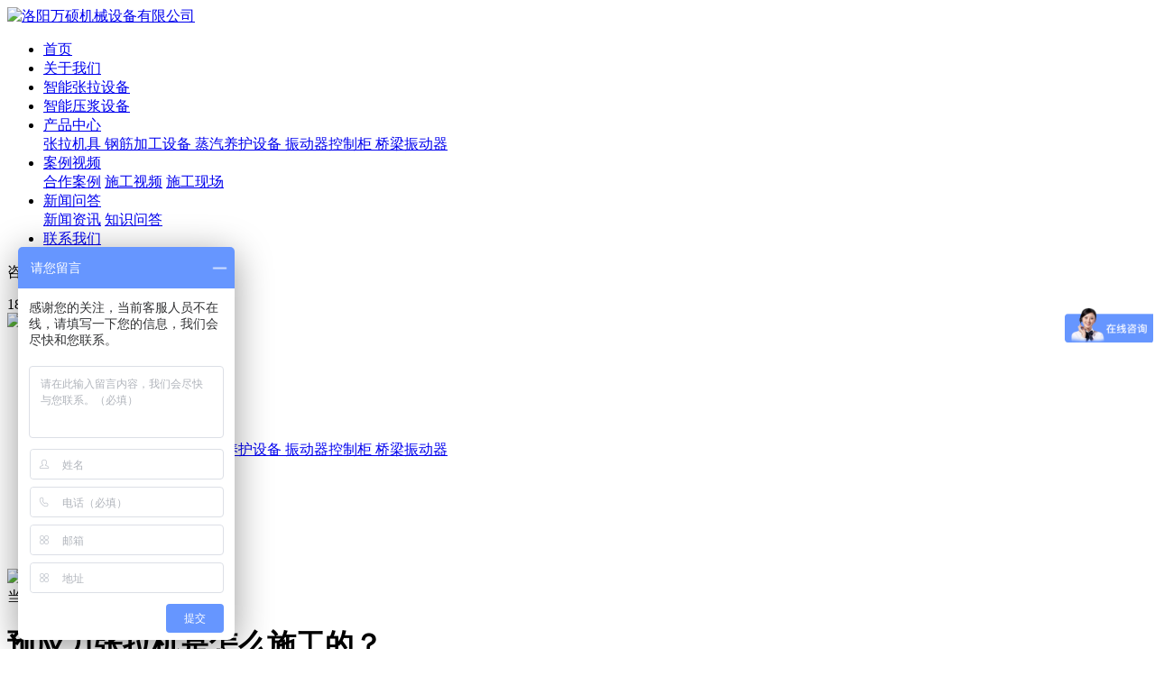

--- FILE ---
content_type: text/html; charset=utf-8;
request_url: http://www.wanshuojx.com/xx/138.html
body_size: 9154
content:
<!DOCTYPE html>
<html>
<head>
<meta http-equiv="Content-Type" content="text/html; charset=utf-8" />
<meta name="viewport" content="width=device-width, initial-scale=1, shrink-to-fit=no">
<meta name="applicable-device"content="pc,mobile">
<meta name="keywords" content="预应力张拉机施工" />
<meta name="description" content="预应力张拉机施工包括钢绞线安装,钢绞线必须在平整\无水\清洁的场地下料.张拉施工现场应具备经批准的张拉程序和现场施工说明书等.注意事项有钢绞线下料时需防钢绞线弹出伤人.总之所有操作按安全规范执行." />
<title>预应力张拉机是怎么施工的？-洛阳万硕机械设备有限公司</title>
<link href="http://www.wanshuojx.com/Theme/Home/css/bootstrap.min.css" rel="stylesheet">
<link href="http://www.wanshuojx.com/Theme/Home/Image/base.css" rel="stylesheet" type="text/css" />
<link href="http://www.wanshuojx.com/Theme/Home/Image/style.css" type="text/css" rel="stylesheet">
<link href="http://www.wanshuojx.com/Theme/Home/css/css.css" type="text/css" rel="stylesheet">
<link rel="shortcut icon" href="http://www.wanshuojx.com/favicon.ico" />
<link rel="bookmark"href="http://www.wanshuojx.com/favicon.ico" />
<meta property="og:image" content="http://www.wanshuojx.com/logo.jpg"/>
<meta name="applicable-device"content="pc,mobile">
<link rel="stylesheet" type="text/css" href="http://www.wanshuojx.com/Theme/Home/css/all.css"  />
<link rel="stylesheet" type="text/css" href="http://www.wanshuojx.com/Theme/Home/css/style.css"  />
<link rel="stylesheet" type="text/css" href="http://www.wanshuojx.com/Theme/Home/css/neiye.css"  />
<link rel="stylesheet" type="text/css" href="http://www.wanshuojx.com/Theme/Home/css/css.css"  />
<link rel="stylesheet" type="text/css" href="http://www.wanshuojx.com/Theme/Home/Image/base.css"  />
<link href="http://www.wanshuojx.com/Theme/Home/css/bootstrap.min.css" rel="stylesheet">
<script type="text/javascript" src="http://www.wanshuojx.com/Theme/Home/js/jquery.js" ></script>
<script language="javascript" src="http://www.wanshuojx.com/Theme/Home/js/jquery.form.js"></script>
<script language="javascript" src="http://www.wanshuojx.com/Theme/Home/js/postRequest.js"></script>
<script language="javascript" src="http://www.wanshuojx.com/Theme/Home/js/layer.js" ></script>
<script type="text/javascript" src="http://www.wanshuojx.com/Theme/Home/js/all.js" ></script>
<script type="text/javascript" src="http://www.wanshuojx.com/Theme/Home/js/lib.js" ></script>
<script type="text/javascript" src="http://www.wanshuojx.com/Theme/Home/js/script.js" ></script>
<script src="http://www.wanshuojx.com/Theme/Home/js/bootstrap.min.js"></script></head>

<body>
<div class="header">
    <div class="logo">
       <a href="http://www.wanshuojx.com" title="洛阳万硕机械设备有限公司">
            <img src="http://www.wanshuojx.com/Theme/Home/images/logo.jpg" alt="洛阳万硕机械设备有限公司" title="洛阳万硕机械设备有限公司">
          </a>     
    </div>    
    <div class="nav">
       <ul>                          
          <li>
              <a href="http://www.wanshuojx.com" class="v1" title="首页">首页</a>
          </li>
          <li>
              <a href="http://www.wanshuojx.com/single/2.html" class="v1" title="关于我们" rel="nofollow">关于我们</a>
          </li>
          <li>
              <a href="http://www.wanshuojx.com/product/66.html" class="v1" title="智能张拉设备">智能张拉设备</a>
          </li>
          <li>
              <a href="http://www.wanshuojx.com/product/69.html" class="v1" title="智能压浆设备">智能压浆设备</a>
          </li>
          <li>
              <a href="http://www.wanshuojx.com/product/81.html" title="产品中心" class="v1">
                产品中心
              </a>
              <div class="sub">
                                                                                                     <a href="http://www.wanshuojx.com/product/81.html" title="张拉机具"> 
               张拉机具
               </a>
                                                           <a href="http://www.wanshuojx.com/product/82.html" title="钢筋加工设备"> 
               钢筋加工设备
               </a>
                                                           <a href="http://www.wanshuojx.com/product/80.html" title="蒸汽养护设备"> 
               蒸汽养护设备
               </a>
                                                           <a href="http://www.wanshuojx.com/product/78.html" title="振动器控制柜"> 
               振动器控制柜
               </a>
                                                           <a href="http://www.wanshuojx.com/product/77.html" title="桥梁振动器"> 
               桥梁振动器
               </a>
                                            </div>
          </li>
           <li>   
              <a href="http://www.wanshuojx.com/business/60.html"  title="合作案例" rel="nofollow" class="v1">案例视频</a>
              <div class="sub">
                <a href="http://www.wanshuojx.com/business/60.html"  title="合作案例" rel="nofollow">合作案例</a>
                <a href="http://www.wanshuojx.com/business/76.html"  title="施工视频" rel="nofollow">施工视频</a>
                <a href="http://www.wanshuojx.com/business/83.html"  title="施工现场" rel="nofollow">施工现场</a>
              </div>
          </li>
          <li>
              <a  href="http://www.wanshuojx.com/xxlb/1.html"  title="新闻资讯" class="v1">新闻问答</a>
              <div class="sub">
                <a href="http://www.wanshuojx.com/xxlb/1.html"  title="新闻资讯">新闻资讯</a>
                <a href="http://www.wanshuojx.com/problem.html"  title="知识问答">知识问答</a>
              </div>
          </li>
          <li>
              <a href="http://www.wanshuojx.com/single/1.html" class="v1" title="联系我们" rel="nofollow">联系我们</a>
          </li>
      </ul>
     </div>
    <div class="hdtel">
      <p>咨询热线：</p>
      <span>186-0384-1731</span>
    </div>
</div>

<div class="hd-mobile">
     <span class="menuBtn"></span>
    <div class="logo">
       <a href="http://www.wanshuojx.com" title="洛阳万硕机械设备有限公司">
            <img src="http://www.wanshuojx.com/Theme/Home/images/logo.jpg" alt="洛阳万硕机械设备有限公司" title="洛阳万硕机械设备有限公司">
          </a>     
    </div>    
    <div class="nav_mobile">
       <ul>                          
          <li>
              <a href="http://www.wanshuojx.com" class="v1" title="首页">首页</a>
          </li>
          <li>
              <a href="http://www.wanshuojx.com/single/2.html" class="v1" title="关于我们" rel="nofollow">关于我们</a>
          </li>
          <li>
              <a href="http://www.wanshuojx.com/product/66.html" class="v1" title="智能张拉设备">智能张拉设备</a>
          </li>
          <li>
              <a href="http://www.wanshuojx.com/product/69.html" class="v1" title="智能压浆设备">智能压浆设备</a>
          </li>
          <li>
               <i></i>
              <a href="http://www.wanshuojx.com/product/81.html" title="产品中心" class="v1">
                产品中心
              </a>
              <div class="sub">
                                                                                                                   <a href="http://www.wanshuojx.com/product/81.html" title="张拉机具"> 
                 张拉机具
                 </a>
                                                                   <a href="http://www.wanshuojx.com/product/82.html" title="钢筋加工设备"> 
                 钢筋加工设备
                 </a>
                                                                   <a href="http://www.wanshuojx.com/product/80.html" title="蒸汽养护设备"> 
                 蒸汽养护设备
                 </a>
                                                                   <a href="http://www.wanshuojx.com/product/78.html" title="振动器控制柜"> 
                 振动器控制柜
                 </a>
                                                                   <a href="http://www.wanshuojx.com/product/77.html" title="桥梁振动器"> 
                 桥梁振动器
                 </a>
                                                </div>
          </li>
           <li>   
              <i></i>
              <a href="http://www.wanshuojx.com/business/60.html"  title="合作案例" rel="nofollow" class="v1">案例视频</a>
              <div class="sub">
                <a href="http://www.wanshuojx.com/business/60.html"  title="合作案例" rel="nofollow">合作案例</a>
                <a href="http://www.wanshuojx.com/business/76.html"  title="施工视频" rel="nofollow">施工视频</a>
                <a href="http://www.wanshuojx.com/business/83.html"  title="施工现场" rel="nofollow">施工现场</a>
              </div>
          </li>
          <li>
               <i></i>
              <a href="http://www.wanshuojx.com/xxlb/1.html"  title="新闻资讯" class="v1">新闻问答</a>
              <div class="sub">
                <a href="http://www.wanshuojx.com/xxlb/1.html"  title="新闻资讯">新闻资讯</a>
                <a href="http://www.wanshuojx.com/problem.html"  title="知识问答">知识问答</a>
              </div>
          </li>
          <li>
              <a href="http://www.wanshuojx.com/single/1.html" class="v1" title="联系我们" rel="nofollow">联系我们</a>
          </li>
      </ul>
     </div>
</div>



<div id="px_banner">
    <img src="http://www.wanshuojx.com/Theme/Home/images/ban1.jpg" title="预应力张拉机是怎么施工的？" alt="预应力张拉机是怎么施工的？" />
</div>
<div id="stylesubnav">
    <div class="wp">
        <div class="row xq_c">
            <div class="xq_crumbs">当前位置：<a href="http://www.wanshuojx.com">首页</a> - <a href="http://www.wanshuojx.com/xxlb/1.html" title="新闻中心">新闻中心</a></div>
        </div>
    </div>
</div>
<div class="wp">
    <div class="row wrap">
        <div class="newscow">
            <div class="newscow_left">
                <h1 class="h1">预应力张拉机是怎么施工的？</h1>
                <h6 class="pubinfo">
                    <span>时间：2019-11-07&nbsp;10:58:21</span>
                    <span>点击：3810 次</span>
                    <span>来源：洛阳万硕机械设备有限公司</span>
                </h6>
                <div class="newscount">
                    　　<a href="http://www.wanshuojx.com/pro/46.html" target="_blank"><span style="color:#E53333;">预应力张拉机</span></a>就是在构件中提前加拉力，使得被施加预应力张拉构件承受压应力，进而使得其产生一定的形变，来应对结构本身所受到的荷载，包括构件自身重量的荷载、风荷载、雪荷载、地震荷载作用等。下面就跟着万硕的小编一起来看一下预应力张拉机施工是怎么施工的？<br />
　　<br />
<h2>
	　一、钢绞线安装
</h2>
　　<br />
　　1、钢绞线下料：钢绞线必须在平整、无水、清洁的场地下料，钢绞线下料长度要通过计算确定，计算应考虑孔道曲线长，锚夹具长度，千斤顶长度及外露工作长度等因素，预应力筋地切割宜用砂轮锯切割，下料过程中钢绞线切口端先用铁丝扎紧，采用砂轮切割机切割。<br />
　　<br />
　　2、编束：编束时必须使钢绞线相互平行，不得交叉，从中间向两端每隔1m用铁丝绑紧，并给钢绞束编号。束成后，要统一编号、挂牌，按类堆放整齐，以备使用。<br />
　　<br />
　　3、穿束：穿束前应检查管道是否畅通，如果出现堵塞孔道现象，必须采取措施疏通。 钢绞线端头必须做成锥型并包裹，可利用人工或卷扬机进行牵引，并在浇砼之前穿束。穿束时在管道内穿入一根引索，利用引索将钢丝引出，将钢丝另一端与钢束拖头连在一起，用卷扬机将钢束拉出。<br />
<div style="text-align:center;">
	　　<img src="/Upload/image/20190917/20190917150840_27824.png" width="675" height="450" title="预应力张拉设备" alt="预应力张拉设备" /> 
</div>
<h2>
	　二、张拉
</h2>
　　<br />
　　1、一般要求<br />
　　<br />
　　施加预应力所用的机具设备及仪表应由专人使用和管理，并应定期维护和校验。千斤顶与压力表应配套校验，以确定张拉力与压力表之间的关系曲线，校验应有经主管部门授权的法定计量技术机构定期进行。详见附表：千斤顶和油压表对应编号及控制张拉力读数换算。张拉机具设备应与锚具配套使用，并应在进场时进行检查和校验。对长期不使用的张拉机具设备，应在使用前进行全面的校验。使用期间的校验期限应视机具设备的情况确定，当千斤顶使用超过6个月或200次或在使用过程中出现不正常现象或检修以后应重新校验。弹簧测力计的校验期限不宜超过2个月。<br />
　　<br />
　　2、准备工作<br />
　　<br />
　　①施工现场应具备经批准的张拉程序和现场施工说明书；<br />
　　<br />
　　②现场已有具备预应力施工知识和正确操作的施工人员；<br />
　　<br />
　　③锚具安装正确，混凝土已经达到要求的强度；<br />
　　<br />
　　④施工现场已具备确保全体操作人员和设备安全的必要预防措施；<br />
　　<br />
　　⑤实施张拉时，应使千斤顶的张拉力作用线与预应力筋的轴线重合一致。<br />
　　<br />
　　3、张拉操作工艺<br />
　　<br />
　　（1）张拉设备及工艺：采用张拉应力与伸长量双控的施工工艺。<br />
　　<br />
　　（2）安装锚具，带好夹片之后，将钢绞线从千斤顶中心穿过。张拉时采用张拉力和伸长值双控，伸长值容许误差控制在±6%以内，同一断面的断丝率不得大于1%，更不容许整根钢绞线拉断。当钢绞线的初始应力达到0.1σk时停止供油，检查夹片情况完好后，画线作标记。<br />
　　<br />
　　张拉过程如下：0 → 初应力（10％σk）→ 控制应力（100％σk），持荷2min后回油。伸长量较大时采用两次或多次张拉，此时注意控制千斤顶的伸长值不超过千斤顶的行程20cm。为了消除钢铰线束不直和初始受力不均的影响，在张拉力达到一定初始值之后，再进行伸长值的量测。在钢束张拉时初始张拉力（取设计张拉力的10%）状态下标注伸长量起始记号，用量测值和理论计算值复核。若伸长量不足或过大，要及时分析原因，一般是管道布置不准，增大孔道摩阻，应力损失过大，有时也有可能设计计算使用的钢绞线的弹模值与实际使用的弹模值不相同。注意事项，钢绞线下料时需防钢绞线弹出伤人<br />
　　<br />
　　（3）张拉时预应力管道与锚下垫板的锚口同心，锚垫板锚口与锚圈同心，锚圈与千斤顶同心。千斤顶不准超载，不准超出规定的行程。转移油泵时必须将油压表拆卸下来另行携带。张拉过程中断、滑丝数量不超过预应筋总数的1%，并不得位于梁体的同一侧，且一束内断丝数量不得超过1丝。每跨框架顶底板张拉时，必须有专人负责及时填写张拉记录。张拉完毕后，预应力记录须经主管技术员或质检工程师签字认可。<br />
　　<br />
　　4、孔道压浆<br />
　　<br />
　　张拉完毕后静停12小时，在24小时内进行灌浆，但不得超过三天，以免预应力钢绞线锈蚀或松弛。压浆采用真空辅助压浆工艺。<br />
　　<br />
　　（1）张拉完毕后静停12小时，在24小时内进行灌浆，但不得超过三天，以免预应钢绞线锈蚀或松弛。<br />
　　<br />
　　（2）灌浆前要检查灌浆孔及排气孔是否畅通，不容许产生堵孔现象。<br />
　　<br />
　　（3）采取可靠的措施确保预应力管道内灌浆密实和饱满，压浆嘴和排气孔可根据施工实际情况设置，压浆前应用压缩空气清除管道内杂物，然后压浆； C50混凝土管道压浆要求采用R28强度大于C40的纯水泥浆，水泥浆掺入微膨胀剂，但是不得掺入各种氯盐，搅拌好的灰浆必须过滤，置于贮浆桶内，用木棒进行搅拌均匀，稠度14--18CM之间，自调制到压入管道的间隔时间不得大于初凝时间，直至灌完为止。<br />
　　<br />
　　（4）压浆次序自上而下，从低端压入高端压出，一次压满，待另一端溢出浓浆后，封闭出浆孔。<br />
　　<br />
　　（5）灌浆泵采用UB30型高压注浆泵，额定工作压力15kg/cm2,(灌浆操作时，灰浆泵的压力取4--6 kg/cm2孔道较长可调整，灌浆进行到排气孔冒出浓浆时，即可堵塞排气孔。<br />
　　<br />
　　（6）压浆过程中经常检查压浆管是否通畅，工作完毕后，及时清洗设备，把压浆管内残留的灰浆冲洗干净。水泥浆每班留有试块。<br />
　　<br />
　　5、浇筑封锚端混凝土<br />
　　<br />
　　（1）张拉完成后切断钢绞线，预留长度为超出工作锚外不小于3CM，用混凝土将锚端钢绞线及工作锚封死，然后进行孔道压浆。并按要求清理接合面上的油污及混凝土浮渣，并凿毛梁端混凝土面层，绑扎端头钢筋。<br />
　　<br />
　　（2）安装封端模板，应安装牢固，确保外型尺寸，新老混凝土面搭接≤5mm。<br />
　　<br />
<p>
	　　（3）混凝土要分层浇筑，每层不大于30CM，振捣中严禁振捣器碰击钢绞线与锚具。
</p>
<p style="text-align:center;">
	<img src="/Upload/image/20190917/20190917151000_18348.png" width="675" height="450" title="预应力智能张拉设备" alt="预应力智能张拉设备" /> 
</p>
<h2>
	&nbsp; &nbsp;三、预应力张拉施工注意事项　
</h2>
<p>
	<br />
</p>
　　1、从每批钢绞线中任取3盘，并从每盘所选的钢绞线端部正常部位截一根试样进行表面质量、直径偏差和力学性能试验。如每批少于3盘，则应逐盘取样进行上述试验。试验结果如有一项不合格时，在不合格盘报废，并再从该批未试验过的钢绞线中取双倍的试样进行该不合格项的复验，如仍有一项不合格，则该批钢绞线为不合格。每批钢绞线的重量不大于60t。<br />
　　<br />
　　2、钢绞线下料时需防钢绞线弹出伤人，非张拉工不允许在下料工作场地走动，下料前整捆钢绞线应固定好，弹出时方可拉走，如需调整时应站在钢绞线弹出的背向。<br />
　　<br />
　　3、锚具、夹具进场应按照相应规范规定进行外观质量、硬度及静载锚固性能试验。<br />
　　<br />
　　4、张拉时千斤顶张拉方向严禁站人，每一夹片皆需落实到位，以防张拉时飞出伤人。<br />
　　<br />
　　5、 在压浆之后，要拆除两端球阀观察锚垫板上进，若排浆孔水泥浆较为结实，不流淌，用手按压，能够留下模糊的指引，就说明水泥浆强度增长较快。<br />
　　<br />
　　6、在压浆2d后及时进行观察，压浆孔硬化水泥若有轻微外凸，就能说明水泥浆十分饱满。<br />
　　<br />
　　7、严格进行强度检测：任取10个作业工班所做的试件30组，3d的强度要超过30MPa，7d强度均应达到设计要求。<br />
　　<br />
　　8、浆体要按施工配合比来严格控制。<br />
　　<br />
　　9、不得在波纹管、钢绞线附近进行焊接工作，若必须进行，需对波纹管、钢绞线采取保护措施。<br />
　　<br />
　　7、预应力施工除遵守上述规定外。还必须遵守建筑工地施工安全的有关规定。<br />
　　<br />
　　以上就是关于预应力张拉机施工的详细介绍，各位操作者在施工时一定要按照操作流程严格执行。掌握了预应力张拉机的各项参数及工作流程可以提高施工的效率，同时大大提高施工安全。<br />
                </div>
                <div class="fanye clearfix">
                    <ul>
                        <li>上一篇：<a href="http://www.wanshuojx.com/xx/139.html">关于数控压浆设备功能的相关介绍</a></li>
                        <li>下一篇：<a href="http://www.wanshuojx.com/xx/137.html">浅析预应力张拉施工要点</a></li>
                    </ul>
                </div>
            </div>
         <div class="newscow_right">
        <div class="news_product picScroll-top">
                <div class="np_title"><span>相关产品</span></div>
                <div class="bd">
                    <ul class="clearfix">                
                                            </ul>

                </div>
            </div>
<!--       <div class="news_product" style="margin-top:20px;">
          <div class="np_title"><span>相关资讯</span></div>
          <div class="news_nlist">
              <ul class="clearfix">
                                    <li><a href="http://www.wanshuojx.com/xx/243.html" title="选智能压浆时要关注哪方面？有哪些注意事项" target="_blank">选智能压浆时要关注哪方面？有哪些注意事项</a></li>
                                    <li><a href="http://www.wanshuojx.com/xx/242.html" title="智能张拉设备使用中信号不稳定的原因是什么？详解张拉设备安全操作规程" target="_blank">智能张拉设备使用中信号不稳定的原因是什么？详解张拉设备安全操作规程</a></li>
                                    <li><a href="http://www.wanshuojx.com/xx/241.html" title="启动智能张拉设备前需要做什么？详解其使用注意事项" target="_blank">启动智能张拉设备前需要做什么？详解其使用注意事项</a></li>
                                    <li><a href="http://www.wanshuojx.com/xx/240.html" title="智能张拉设备电脑怎么输入？设备参数设置教程" target="_blank">智能张拉设备电脑怎么输入？设备参数设置教程</a></li>
                                    <li><a href="http://www.wanshuojx.com/xx/239.html" title="智能张拉设备信号不稳定的原因及解决方法" target="_blank">智能张拉设备信号不稳定的原因及解决方法</a></li>
                                    <li><a href="http://www.wanshuojx.com/xx/238.html" title="智能张拉设备多久校准一次？校准的频率和方法" target="_blank">智能张拉设备多久校准一次？校准的频率和方法</a></li>
                                    <li><a href="http://www.wanshuojx.com/xx/237.html" title="使用智能压浆设备张拉和压浆间隔时间多久？" target="_blank">使用智能压浆设备张拉和压浆间隔时间多久？</a></li>
                                    <li><a href="http://www.wanshuojx.com/xx/236.html" title="简述桥梁智能压浆施工技术应用以及压浆系统组成" target="_blank">简述桥梁智能压浆施工技术应用以及压浆系统组成</a></li>
                                    <li><a href="http://www.wanshuojx.com/xx/235.html" title="桥梁梁体智能压浆流程是怎样？施工步骤有五点" target="_blank">桥梁梁体智能压浆流程是怎样？施工步骤有五点</a></li>
                                    <li><a href="http://www.wanshuojx.com/xx/234.html" title="浅谈智能压浆设备各部分性能要求及其整机性能要求" target="_blank">浅谈智能压浆设备各部分性能要求及其整机性能要求</a></li>
                                </ul>
          </div>
      </div> -->
  </div>
           <div class="clear"></div>
        </div>
    </div>
</div>
<div class="footer" id="footbg">
    <div class="wp">
        <div class="info">
            <div class="txt">
                <div class="img"></div>
                <div class="item" style="background-image: url(http://www.wanshuojx.com/Theme/Home/images/ico18.png);">
                    <div class="en">Hotline:</div>
                    <div class="desc" style="margin-top:-8px">咨询热线：<span>18603841731</span></div>
                </div>
                <div class="box">
                    <div class="item" style="background-image: url(http://www.wanshuojx.com/Theme/Home/images/ico19.png);">
                        <div class="en">telephone:</div>
                        <div class="desc">电话：0379-67409717</div>
                    </div>
                    <div class="item" style="background-image: url(http://www.wanshuojx.com/Theme/Home/images/ico20.png);">
                        <div class="en">contact:</div>
                        <div class="desc">联系人：刘经理</div>
                    </div>
                </div>
                <div class="item" style="background-image: url(http://www.wanshuojx.com/Theme/Home/images/ico21.png);">
                    <div class="en">ADDRESS:</div>
                    <div class="desc">地址：河南省洛阳市偃师市府店镇</div>
                </div>
            </div>
            <div class="fd-form">
                <div class="title">
                    <div class="en">Online message</div>
                    <div class="cn">在线留言</div>
                    <div class="form">
                      <form method="post" id="contactmsg">
                         <div class="item">
                             <div class="inp-box">
                                 <input type="text" placeholder="请填写姓名" class="inp" id="guest" name="guest">
                             </div>
                             <div class="inp-box">
                                 <input type="text" placeholder="请填写电话" class="inp" id="tel" name="tel">
                             </div>
                         </div>
                         <div class="item">
                             <textarea name="content" id="content" placeholder="给我们留言"></textarea>
                         </div>
                         <div class="item tj">
                              <div class="inp-box">
                                 <input type="text" placeholder="验证码" class="inp" name="imgvc">
                             </div>
                             <div class="yanzheng">
                                 <img src="/comm/imgvc.html" class="imgCode" title="点击刷新验证码" style="cursor:pointer;" onclick="newgdcode('contactmsg','/comm/imgvc.html')" />
                             </div>
                            <div class="btn fd_btn">提交留言</div>
                         </div>
                     </form>
                    </div>
                </div>
            </div>
        </div>
        <div class="copy">
           <span>CopyRight © 版权所有：洛阳万硕机械设备有限公司</span>
          <a href="http://www.wanshuojx.com/sitemap.xml" target="_blank"  title="网站XML">网站XML</a>  
          <a href="https://beian.miit.gov.cn/ " target="_blank" rel="nofollow" title="豫ICP备18023442号-1">豫ICP备18023442号-1</a>
           <a href="https://www.beian.gov.cn/" target="_blank" rel="nofollow" title="豫公网安备 41038102000200号">豫公网安备 41038102000200号</a>
       
           <a href="https://www.sxglpx.com" target="_blank" rel="nofollow" title="技术支持：尚贤科技">技术支持：尚贤科技</a> 
           <span>城市分站：</span>
          <a href="http://www.wanshuojx.com">主站</a>
                        <a href="http://www.wanshuojx.com/zt/1.html" title="福建">福建</a>
                      </div>
    </div>
</div>
<ul class="right_nav_bar">
  <li>
    <a href="tel:0379-67409717">
      <div class="phone-icon icons">
        <i class="icon">
        </i>
        <span class="title">
         18603841731
        </span>
      </div>
    </a>
  </li>
  <li class="wx">
    <div class="wx-icon icons">
      <i class="icon">
      </i>
      <span class="title">
        扫一扫
      </span>
    </div>
    <div class="qr">
      <img src="http://www.wanshuojx.com/Theme/Home/images/qr.jpg" alt="扫一扫" />
    </div>
  </li>
<li>
    <div class="top-icon icons js-top">
      <i class="icon">
      </i>
  </div>
</li>
</ul>


<div id="floatBottom" class="h-991">
    <a href="http://www.wanshuojx.com" class="kf1">
      <img src="http://www.wanshuojx.com/Theme/Home/images/kf1.png">
      网站首页</a>
    <a href="tel:18603841731" target="_blank" class="kf2">
    <img src="http://www.wanshuojx.com/Theme/Home/images/kf2.png">电话咨询</a>
    <a href="javascript:;" class="kf4">
    <img src="http://www.wanshuojx.com/Theme/Home/images/kf4.png">返回顶部</a>
</div>
<script type="text/javascript">
$('.fd_btn').click(function () {
    postRequest('contactmsg','/myajax/check.html');
});
function newgdcode(id,url) {
    times = new Date().getTime();
    $('#'+id+' .imgCode').attr('src', url + times);
}

</script>
<script>
var _hmt = _hmt || [];
(function() {
  var hm = document.createElement("script");
  hm.src = "https://hm.baidu.com/hm.js?cdfbc457198d4b81b0799d49fe7e94c8";
  var s = document.getElementsByTagName("script")[0]; 
  s.parentNode.insertBefore(hm, s);
})();
</script>







<script src="http://www.wanshuojx.com/Theme/Home/js/swiper-4.3.5.min.js"></script>
<link rel="stylesheet" href="http://www.wanshuojx.com/Theme/Home/css/swiper-4.3.5.min.css" />
<script language="javascript"> 

var mySwiper = new Swiper('.swiper-container.slider-dks',{

slidesPerColumn: 5,//显示3行
slidesPerColumnFill : 'row',
  slidesPerView: 1,
  autoplay:true,
  
});
</script>
</body>
</html>
